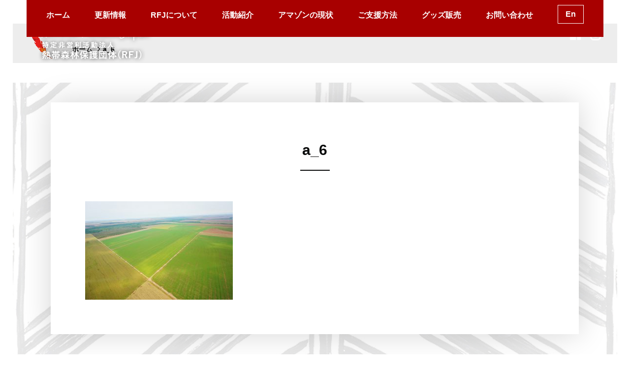

--- FILE ---
content_type: text/html; charset=UTF-8
request_url: https://rainforestjp.com/work/work-amazon/a_6/
body_size: 3895
content:
<!doctype html>
<html lang="ja">
<head>
<meta charset="UTF-8">
<meta http-equiv="X-UA-Compatible" content="IE=edge">
<meta name="format-detection" content="telephone=no">
<meta name="viewport" content="width=device-width, initial-scale=1">

	<link rel="apple-touch-icon" sizes="180x180" href="https://rainforestjp.com/ctrl/wp-content/themes/rfj/img/apple-touch-icon.png">
	<link rel="icon" type="image/png" sizes="32x32" href="https://rainforestjp.com/ctrl/wp-content/themes/rfj/img/favicon-32x32.png">
	<link rel="icon" type="image/png" sizes="16x16" href="https://rainforestjp.com/ctrl/wp-content/themes/rfj/img/favicon-16x16.png">
	<link rel="manifest" href="https://rainforestjp.com/ctrl/wp-content/themes/rfj/img/site.webmanifest">
	<link rel="mask-icon" href="https://rainforestjp.com/ctrl/wp-content/themes/rfj/img/safari-pinned-tab.svg" color="#f63400">
	<meta name="msapplication-TileColor" content="#333333">
	<meta name="theme-color" content="#ffffff">
<link rel="stylesheet" href="https://rainforestjp.com/ctrl/wp-content/themes/rfj/style.css?20260114193929">
<link rel="stylesheet" href="https://use.fontawesome.com/releases/v5.6.1/css/all.css">
<link rel="stylesheet" href="https://rainforestjp.com/ctrl/wp-content/themes/rfj/css/jquery.sidr.bare.css" media="screen and (max-width: 899px)">

		<!-- All in One SEO 4.9.3 - aioseo.com -->
		<title>a_6 | 特定非営利活動法人 熱帯森林保護団体（RFJ）</title>
	<meta name="robots" content="max-image-preview:large" />
	<link rel="canonical" href="https://rainforestjp.com/work/work-amazon/a_6/" />
	<meta name="generator" content="All in One SEO (AIOSEO) 4.9.3" />
		<meta property="og:locale" content="ja_JP" />
		<meta property="og:site_name" content="特定非営利活動法人 熱帯森林保護団体（RFJ : Rainforest Foundation Japan）" />
		<meta property="og:type" content="article" />
		<meta property="og:title" content="a_6 | 特定非営利活動法人 熱帯森林保護団体（RFJ）" />
		<meta property="og:url" content="https://rainforestjp.com/work/work-amazon/a_6/" />
		<meta property="og:image" content="https://rainforestjp.com/ctrl/wp-content/uploads/2019/01/top_01.png" />
		<meta property="og:image:secure_url" content="https://rainforestjp.com/ctrl/wp-content/uploads/2019/01/top_01.png" />
		<meta property="og:image:width" content="1381" />
		<meta property="og:image:height" content="760" />
		<meta property="article:published_time" content="2019-01-31T13:56:33+00:00" />
		<meta property="article:modified_time" content="2019-01-31T13:56:33+00:00" />
		<meta name="twitter:card" content="summary" />
		<meta name="twitter:title" content="a_6 | 特定非営利活動法人 熱帯森林保護団体（RFJ）" />
		<meta name="twitter:image" content="https://rainforestjp.com/ctrl/wp-content/uploads/2019/01/top_01.png" />
		<!-- All in One SEO -->

<link rel='dns-prefetch' href='//s.w.org' />
<link rel='stylesheet' id='wp-block-library-css'  href='https://rainforestjp.com/ctrl/wp-includes/css/dist/block-library/style.min.css?ver=5.8.12' type='text/css' media='all' />
<link rel='stylesheet' id='aioseo/css/src/vue/standalone/blocks/table-of-contents/global.scss-css'  href='https://rainforestjp.com/ctrl/wp-content/plugins/all-in-one-seo-pack/dist/Lite/assets/css/table-of-contents/global.e90f6d47.css?ver=4.9.3' type='text/css' media='all' />
<link rel='stylesheet' id='fancybox-css'  href='https://rainforestjp.com/ctrl/wp-content/plugins/easy-fancybox/fancybox/1.5.4/jquery.fancybox.min.css?ver=5.8.12' type='text/css' media='screen' />
<style id='fancybox-inline-css' type='text/css'>
#fancybox-outer{background:#ffffff}#fancybox-content{background:#ffffff;border-color:#ffffff;color:#000000;}#fancybox-title,#fancybox-title-float-main{color:#fff}
</style>
<script type='text/javascript' src='https://rainforestjp.com/ctrl/wp-includes/js/jquery/jquery.min.js?ver=3.6.0' id='jquery-core-js'></script>
<script type='text/javascript' src='https://rainforestjp.com/ctrl/wp-includes/js/jquery/jquery-migrate.min.js?ver=3.3.2' id='jquery-migrate-js'></script>
<link rel="EditURI" type="application/rsd+xml" title="RSD" href="https://rainforestjp.com/ctrl/xmlrpc.php?rsd" />
<link rel="wlwmanifest" type="application/wlwmanifest+xml" href="https://rainforestjp.com/ctrl/wp-includes/wlwmanifest.xml" /> 
<link rel='shortlink' href='https://rainforestjp.com/?p=1491' />
</head>
<body class="attachment attachment-template-default attachmentid-1491 attachment-jpeg a_6">


<header id="header">
<a id="right-menu" class="humburger">
<span></span>
<span></span>
<span></span>
</a>

<div class="mainvisual">




<h1 id="hd-logo"><a href="https://rainforestjp.com"><img src="https://rainforestjp.com/ctrl/wp-content/themes/rfj/img/common/hd_logo_01_under.png" alt="特定非営利活動法人 熱帯森林保護団体（RFJ）"></a></h1>


<ul class="list-sns">
<li><a href="https://www.facebook.com/rainforestjp/" target="_blank"><i class="fab fa-facebook"></i></a></li><li><a href="https://www.instagram.com/rainforestjapan/" target="_blank"><i class="fab fa-instagram"></i></a></li></ul>

</div>
<!-- /.mainvisual -->
	<div id="gnav">
		<nav>
			<div class="l-inner">
				<ul id="gnav-list" class="l-flex">
					<li><a href="https://rainforestjp.com">ホーム</a></li>
					<li><a href="https://rainforestjp.com/news/">更新情報</a></li>
					<li><a href="https://rainforestjp.com/about/">RFJについて</a></li>
					<li><a href="https://rainforestjp.com/work/">活動紹介</a></li>
					<li><a href="https://rainforestjp.com/deforestation/">アマゾンの現状</a></li>
					<li><a href="https://rainforestjp.com/donate/">ご支援方法</a></li>
					<li><a href="https://rainforestjp.com/shop/">グッズ販売</a></li>
					<li><a href="https://rainforestjp.com/contact/">お問い合わせ</a></li>
					<li><a href="https://rainforestjp.com/en/" class="btn btn-border-w">En</a></li>
				</ul>
			</div>
			<!-- /.l-inner -->
			<!-- /#g_nav --></nav>
	</div>
	<!-- /#gnav -->
</header>
<main id="main">
		<div class="bread-crumb">
      <span property="itemListElement" typeof="ListItem"><a property="item" typeof="WebPage" title="Go to 特定非営利活動法人 熱帯森林保護団体（RFJ）." href="https://rainforestjp.com" class="home"><span property="name">ホーム</span></a><meta property="position" content="1"></span><span class="post post-attachment current-item">a_6</span>	</div>
	<!-- /.bread-crumb -->
	<div class="l-wrapper back-img">
<article>

    		<div class="l-inner-l box">
			<h3 class="title-line-s title-m">a_6</h3>
        <p class="attachment"><a href='https://rainforestjp.com/ctrl/wp-content/uploads/2019/01/a_6.jpg'><img width="300" height="200" src="https://rainforestjp.com/ctrl/wp-content/uploads/2019/01/a_6-300x200.jpg" class="attachment-medium size-medium" alt="" loading="lazy" srcset="https://rainforestjp.com/ctrl/wp-content/uploads/2019/01/a_6-300x200.jpg 300w, https://rainforestjp.com/ctrl/wp-content/uploads/2019/01/a_6-768x512.jpg 768w, https://rainforestjp.com/ctrl/wp-content/uploads/2019/01/a_6-1024x683.jpg 1024w, https://rainforestjp.com/ctrl/wp-content/uploads/2019/01/a_6-430x285.jpg 430w, https://rainforestjp.com/ctrl/wp-content/uploads/2019/01/a_6.jpg 1234w" sizes="(max-width: 300px) 100vw, 300px" /></a></p>
		</div>
		<!-- /.l-inner-l box -->
    
</article>
	</div>
</main>
<a href="" id="btn-pagetop">Page Top</a>
<!-- /#btn-pagetop -->

<footer id="footer">
<div class="l-inner">
<div class="ft-info">
<div class="l-flex">
<dl>
<dt>特定非営利活動法人 熱帯森林保護団体（RFJ）</dt>
<dd>
<ul>
	<li>
		<dl>
			<dt>所在地 :</dt>
			<dd>〒154-0012　東京都世田谷区駒沢1-8-20</dd>
		</dl>
	</li>
	<li>
		<dl>
			<dt>TEL :</dt>
			<dd><a class="telhref" href="tel:03-5481-1912"><span class="tel">03-5481-1912</span></a>
			</dd>
		</dl>
	</li>
	<li>
		<dl>
			<dt>FAX :</dt>
			<dd>03-5481-1913</dd>
		</dl>
	</li>
</ul>
</dd>
</dl>

<ul class="list-sns">
<li><a href="https://www.facebook.com/rainforestjp/" target="_blank"><i class="fab fa-facebook"></i></a></li><li><a href="https://www.instagram.com/rainforestjapan/" target="_blank"><i class="fab fa-instagram"></i></a></li></ul>
</div>
<!-- /.l-flex -->
</div>
<!-- /.ft-info -->

<div class="ft-bottom">

<div class="l-flex l-flex-reverse">

<ul class="list-ft-nav">
<li><a href="https://rainforestjp.com/contact/">お問い合わせ</a></li>
<li><a href="https://rainforestjp.com/privacy/">プライバシーポリシー</a></li>
<li><a href="https://rainforestjp.com/sitemap/">サイトマップ</a></li>
<li><a href="https://rainforestjp.com/en/">English</a></li>
</ul>
<!-- /.list-ft-nav -->
<p class="copyright">
<small>&copy; Rainforest Foundation Japan. All Rights Reserved</small>
</p>
<!-- /.copyright -->

</div>
<!-- /.l-flex l-flex-reverse -->

</div>
<!-- /.ft-bottom -->

</div>
<!-- /.l-inner -->

</footer>
<!--  JS  -->

<script src="https://rainforestjp.com/ctrl/wp-content/themes/rfj/js/jquery.sidr.min.js"></script>
<script src="https://rainforestjp.com/ctrl/wp-content/themes/rfj/js/script.js"></script>
<script type='text/javascript' src='https://rainforestjp.com/ctrl/wp-content/plugins/easy-fancybox/vendor/purify.min.js?ver=5.8.12' id='fancybox-purify-js'></script>
<script type='text/javascript' id='jquery-fancybox-js-extra'>
/* <![CDATA[ */
var efb_i18n = {"close":"Close","next":"Next","prev":"Previous","startSlideshow":"Start slideshow","toggleSize":"Toggle size"};
/* ]]> */
</script>
<script type='text/javascript' src='https://rainforestjp.com/ctrl/wp-content/plugins/easy-fancybox/fancybox/1.5.4/jquery.fancybox.min.js?ver=5.8.12' id='jquery-fancybox-js'></script>
<script type='text/javascript' id='jquery-fancybox-js-after'>
var fb_timeout, fb_opts={'autoScale':true,'showCloseButton':true,'width':560,'height':340,'margin':20,'pixelRatio':'false','padding':10,'centerOnScroll':false,'enableEscapeButton':true,'speedIn':300,'speedOut':300,'overlayShow':true,'hideOnOverlayClick':true,'overlayColor':'#000','overlayOpacity':0.6,'minViewportWidth':320,'minVpHeight':320,'disableCoreLightbox':'true','enableBlockControls':'true','fancybox_openBlockControls':'true' };
if(typeof easy_fancybox_handler==='undefined'){
var easy_fancybox_handler=function(){
jQuery([".nolightbox","a.wp-block-file__button","a.pin-it-button","a[href*='pinterest.com\/pin\/create']","a[href*='facebook.com\/share']","a[href*='twitter.com\/share']"].join(',')).addClass('nofancybox');
jQuery('a.fancybox-close').on('click',function(e){e.preventDefault();jQuery.fancybox.close()});
/* IMG */
						var unlinkedImageBlocks=jQuery(".wp-block-image > img:not(.nofancybox,figure.nofancybox>img)");
						unlinkedImageBlocks.wrap(function() {
							var href = jQuery( this ).attr( "src" );
							return "<a href='" + href + "'></a>";
						});
var fb_IMG_select=jQuery('a[href*=".jpg" i]:not(.nofancybox,li.nofancybox>a,figure.nofancybox>a),area[href*=".jpg" i]:not(.nofancybox),a[href*=".png" i]:not(.nofancybox,li.nofancybox>a,figure.nofancybox>a),area[href*=".png" i]:not(.nofancybox),a[href*=".webp" i]:not(.nofancybox,li.nofancybox>a,figure.nofancybox>a),area[href*=".webp" i]:not(.nofancybox),a[href*=".jpeg" i]:not(.nofancybox,li.nofancybox>a,figure.nofancybox>a),area[href*=".jpeg" i]:not(.nofancybox)');
fb_IMG_select.addClass('fancybox image');
var fb_IMG_sections=jQuery('.gallery,.wp-block-gallery,.tiled-gallery,.wp-block-jetpack-tiled-gallery,.ngg-galleryoverview,.ngg-imagebrowser,.nextgen_pro_blog_gallery,.nextgen_pro_film,.nextgen_pro_horizontal_filmstrip,.ngg-pro-masonry-wrapper,.ngg-pro-mosaic-container,.nextgen_pro_sidescroll,.nextgen_pro_slideshow,.nextgen_pro_thumbnail_grid,.tiled-gallery');
fb_IMG_sections.each(function(){jQuery(this).find(fb_IMG_select).attr('rel','gallery-'+fb_IMG_sections.index(this));});
jQuery('a.fancybox,area.fancybox,.fancybox>a').each(function(){jQuery(this).fancybox(jQuery.extend(true,{},fb_opts,{'transition':'elastic','transitionIn':'elastic','transitionOut':'elastic','opacity':false,'hideOnContentClick':false,'titleShow':true,'titlePosition':'over','titleFromAlt':true,'showNavArrows':true,'enableKeyboardNav':true,'cyclic':false,'mouseWheel':'true','changeSpeed':250,'changeFade':300}))});
};};
jQuery(easy_fancybox_handler);jQuery(document).on('post-load',easy_fancybox_handler);
</script>
<script type='text/javascript' src='https://rainforestjp.com/ctrl/wp-content/plugins/easy-fancybox/vendor/jquery.easing.min.js?ver=1.4.1' id='jquery-easing-js'></script>
<script type='text/javascript' src='https://rainforestjp.com/ctrl/wp-content/plugins/easy-fancybox/vendor/jquery.mousewheel.min.js?ver=3.1.13' id='jquery-mousewheel-js'></script>
</body>
</html>